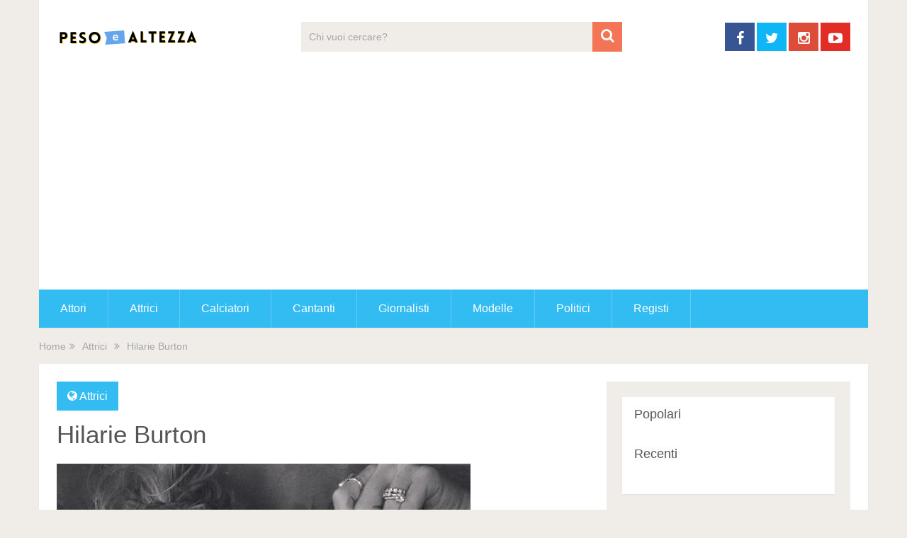

--- FILE ---
content_type: text/html; charset=UTF-8
request_url: https://pesoealtezza.it/hilarie-burton/
body_size: 10692
content:
<!DOCTYPE html>
<html class="no-js" lang="it-IT">
<head itemscope itemtype="http://schema.org/WebSite">
	<meta charset="UTF-8">
	<!-- Always force latest IE rendering engine (even in intranet) & Chrome Frame -->
	<!--[if IE ]>
	<meta http-equiv="X-UA-Compatible" content="IE=edge,chrome=1">
	<![endif]-->
	<link rel="profile" href="http://gmpg.org/xfn/11" />
	
                    <link rel="icon" href="https://pesoealtezza.it/wp-content/uploads/2021/03/cropped-Schermata-2021-03-08-alle-15.18.14-32x32.png" sizes="32x32" />                    
                    <meta name="msapplication-TileImage" content="https://pesoealtezza.it/wp-content/uploads/2021/03/cropped-Schermata-2021-03-08-alle-15.18.14-270x270.png">        
                    <link rel="apple-touch-icon-precomposed" href="https://pesoealtezza.it/wp-content/uploads/2021/03/cropped-Schermata-2021-03-08-alle-15.18.14-180x180.png">        
                    <meta name="viewport" content="width=device-width, initial-scale=1">
            <meta name="apple-mobile-web-app-capable" content="yes">
            <meta name="apple-mobile-web-app-status-bar-style" content="black">
        
                                    <link rel="prefetch" href="https://pesoealtezza.it">
                <link rel="prerender" href="https://pesoealtezza.it">
                    
        <meta itemprop="name" content="Peso e Altezza" />
        <meta itemprop="url" content="https://pesoealtezza.it" />

                                        	<link rel="pingback" href="https://pesoealtezza.it/xmlrpc.php" />
	<meta name='robots' content='max-image-preview:large, index, follow, max-snippet:-1, max-video-preview:-1' />
<script type="text/javascript">document.documentElement.className = document.documentElement.className.replace( /\bno-js\b/,'js' );</script>
	<!-- This site is optimized with the Yoast SEO plugin v15.9.1 - https://yoast.com/wordpress/plugins/seo/ -->
	<title>Hilarie Burton: Peso, Altezza, Età, Data-Luogo di Nascita, Figli</title>
	<meta name="description" content="Hilarie Burton: scopri il peso, l&#039;altezza, il luogo e la data di nascita, biografia, carriera. Notizie su figli, famiglia, fidanzato/a, moglie/marito di Hilarie Burton" />
	<link rel="canonical" href="https://pesoealtezza.it/hilarie-burton/" />
	<meta property="og:locale" content="it_IT" />
	<meta property="og:type" content="article" />
	<meta property="og:title" content="Hilarie Burton: Peso, Altezza, Età, Data-Luogo di Nascita, Figli" />
	<meta property="og:description" content="Hilarie Burton: scopri il peso, l&#039;altezza, il luogo e la data di nascita, biografia, carriera. Notizie su figli, famiglia, fidanzato/a, moglie/marito di Hilarie Burton" />
	<meta property="og:url" content="https://pesoealtezza.it/hilarie-burton/" />
	<meta property="og:site_name" content="Peso e Altezza" />
	<meta property="article:published_time" content="2021-03-06T20:04:02+00:00" />
	<meta property="og:image" content="https://pesoealtezza.it/wp-content/uploads/2021/03/hilarie-burton.jpg" />
	<meta property="og:image:width" content="584" />
	<meta property="og:image:height" content="583" />
	<meta name="twitter:card" content="summary_large_image" />
	<meta name="twitter:label1" content="Scritto da">
	<meta name="twitter:data1" content="Peso e Altezza">
	<script type="application/ld+json" class="yoast-schema-graph">{"@context":"https://schema.org","@graph":[{"@type":"WebSite","@id":"https://pesoealtezza.it/#website","url":"https://pesoealtezza.it/","name":"Peso e Altezza","description":"Le misure dei personaggi famosi","potentialAction":[{"@type":"SearchAction","target":"https://pesoealtezza.it/?s={search_term_string}","query-input":"required name=search_term_string"}],"inLanguage":"it-IT"},{"@type":"ImageObject","@id":"https://pesoealtezza.it/hilarie-burton/#primaryimage","inLanguage":"it-IT","url":"https://pesoealtezza.it/wp-content/uploads/2021/03/hilarie-burton.jpg","width":584,"height":583},{"@type":"WebPage","@id":"https://pesoealtezza.it/hilarie-burton/#webpage","url":"https://pesoealtezza.it/hilarie-burton/","name":"Hilarie Burton: Peso, Altezza, Et\u00e0, Data-Luogo di Nascita, Figli","isPartOf":{"@id":"https://pesoealtezza.it/#website"},"primaryImageOfPage":{"@id":"https://pesoealtezza.it/hilarie-burton/#primaryimage"},"datePublished":"2021-03-06T20:04:02+00:00","dateModified":"2021-03-06T20:04:02+00:00","author":{"@id":"https://pesoealtezza.it/#/schema/person/bfb95ccc18f1cd5fd5d9b87d077314cc"},"description":"Hilarie Burton: scopri il peso, l'altezza, il luogo e la data di nascita, biografia, carriera. Notizie su figli, famiglia, fidanzato/a, moglie/marito di Hilarie Burton","breadcrumb":{"@id":"https://pesoealtezza.it/hilarie-burton/#breadcrumb"},"inLanguage":"it-IT","potentialAction":[{"@type":"ReadAction","target":["https://pesoealtezza.it/hilarie-burton/"]}]},{"@type":"BreadcrumbList","@id":"https://pesoealtezza.it/hilarie-burton/#breadcrumb","itemListElement":[{"@type":"ListItem","position":1,"item":{"@type":"WebPage","@id":"https://pesoealtezza.it/","url":"https://pesoealtezza.it/","name":"PesoeAltezza.it"}},{"@type":"ListItem","position":2,"item":{"@type":"WebPage","@id":"https://pesoealtezza.it/attrici/","url":"https://pesoealtezza.it/attrici/","name":"Attrici"}},{"@type":"ListItem","position":3,"item":{"@type":"WebPage","@id":"https://pesoealtezza.it/hilarie-burton/","url":"https://pesoealtezza.it/hilarie-burton/","name":"Hilarie Burton"}}]},{"@type":"Person","@id":"https://pesoealtezza.it/#/schema/person/bfb95ccc18f1cd5fd5d9b87d077314cc","name":"Peso e Altezza","image":{"@type":"ImageObject","@id":"https://pesoealtezza.it/#personlogo","inLanguage":"it-IT","url":"https://secure.gravatar.com/avatar/76f9ef42eb7c91954692613bc2b1ebaa?s=96&d=mm&r=g","caption":"Peso e Altezza"}}]}</script>
	<!-- / Yoast SEO plugin. -->


<link rel='dns-prefetch' href='//www.googletagmanager.com' />
<link rel="alternate" type="application/rss+xml" title="Peso e Altezza &raquo; Feed" href="https://pesoealtezza.it/feed/" />
<link rel="alternate" type="application/rss+xml" title="Peso e Altezza &raquo; Feed dei commenti" href="https://pesoealtezza.it/comments/feed/" />
<script type="text/javascript">
window._wpemojiSettings = {"baseUrl":"https:\/\/s.w.org\/images\/core\/emoji\/14.0.0\/72x72\/","ext":".png","svgUrl":"https:\/\/s.w.org\/images\/core\/emoji\/14.0.0\/svg\/","svgExt":".svg","source":{"concatemoji":"https:\/\/pesoealtezza.it\/wp-includes\/js\/wp-emoji-release.min.js"}};
/*! This file is auto-generated */
!function(e,a,t){var n,r,o,i=a.createElement("canvas"),p=i.getContext&&i.getContext("2d");function s(e,t){var a=String.fromCharCode,e=(p.clearRect(0,0,i.width,i.height),p.fillText(a.apply(this,e),0,0),i.toDataURL());return p.clearRect(0,0,i.width,i.height),p.fillText(a.apply(this,t),0,0),e===i.toDataURL()}function c(e){var t=a.createElement("script");t.src=e,t.defer=t.type="text/javascript",a.getElementsByTagName("head")[0].appendChild(t)}for(o=Array("flag","emoji"),t.supports={everything:!0,everythingExceptFlag:!0},r=0;r<o.length;r++)t.supports[o[r]]=function(e){if(p&&p.fillText)switch(p.textBaseline="top",p.font="600 32px Arial",e){case"flag":return s([127987,65039,8205,9895,65039],[127987,65039,8203,9895,65039])?!1:!s([55356,56826,55356,56819],[55356,56826,8203,55356,56819])&&!s([55356,57332,56128,56423,56128,56418,56128,56421,56128,56430,56128,56423,56128,56447],[55356,57332,8203,56128,56423,8203,56128,56418,8203,56128,56421,8203,56128,56430,8203,56128,56423,8203,56128,56447]);case"emoji":return!s([129777,127995,8205,129778,127999],[129777,127995,8203,129778,127999])}return!1}(o[r]),t.supports.everything=t.supports.everything&&t.supports[o[r]],"flag"!==o[r]&&(t.supports.everythingExceptFlag=t.supports.everythingExceptFlag&&t.supports[o[r]]);t.supports.everythingExceptFlag=t.supports.everythingExceptFlag&&!t.supports.flag,t.DOMReady=!1,t.readyCallback=function(){t.DOMReady=!0},t.supports.everything||(n=function(){t.readyCallback()},a.addEventListener?(a.addEventListener("DOMContentLoaded",n,!1),e.addEventListener("load",n,!1)):(e.attachEvent("onload",n),a.attachEvent("onreadystatechange",function(){"complete"===a.readyState&&t.readyCallback()})),(e=t.source||{}).concatemoji?c(e.concatemoji):e.wpemoji&&e.twemoji&&(c(e.twemoji),c(e.wpemoji)))}(window,document,window._wpemojiSettings);
</script>
<style type="text/css">
img.wp-smiley,
img.emoji {
	display: inline !important;
	border: none !important;
	box-shadow: none !important;
	height: 1em !important;
	width: 1em !important;
	margin: 0 0.07em !important;
	vertical-align: -0.1em !important;
	background: none !important;
	padding: 0 !important;
}
</style>
	<link rel='stylesheet' id='wp-block-library-css' href='https://pesoealtezza.it/wp-includes/css/dist/block-library/style.min.css' type='text/css' media='all' />
<link rel='stylesheet' id='classic-theme-styles-css' href='https://pesoealtezza.it/wp-includes/css/classic-themes.min.css' type='text/css' media='all' />
<style id='global-styles-inline-css' type='text/css'>
body{--wp--preset--color--black: #000000;--wp--preset--color--cyan-bluish-gray: #abb8c3;--wp--preset--color--white: #ffffff;--wp--preset--color--pale-pink: #f78da7;--wp--preset--color--vivid-red: #cf2e2e;--wp--preset--color--luminous-vivid-orange: #ff6900;--wp--preset--color--luminous-vivid-amber: #fcb900;--wp--preset--color--light-green-cyan: #7bdcb5;--wp--preset--color--vivid-green-cyan: #00d084;--wp--preset--color--pale-cyan-blue: #8ed1fc;--wp--preset--color--vivid-cyan-blue: #0693e3;--wp--preset--color--vivid-purple: #9b51e0;--wp--preset--gradient--vivid-cyan-blue-to-vivid-purple: linear-gradient(135deg,rgba(6,147,227,1) 0%,rgb(155,81,224) 100%);--wp--preset--gradient--light-green-cyan-to-vivid-green-cyan: linear-gradient(135deg,rgb(122,220,180) 0%,rgb(0,208,130) 100%);--wp--preset--gradient--luminous-vivid-amber-to-luminous-vivid-orange: linear-gradient(135deg,rgba(252,185,0,1) 0%,rgba(255,105,0,1) 100%);--wp--preset--gradient--luminous-vivid-orange-to-vivid-red: linear-gradient(135deg,rgba(255,105,0,1) 0%,rgb(207,46,46) 100%);--wp--preset--gradient--very-light-gray-to-cyan-bluish-gray: linear-gradient(135deg,rgb(238,238,238) 0%,rgb(169,184,195) 100%);--wp--preset--gradient--cool-to-warm-spectrum: linear-gradient(135deg,rgb(74,234,220) 0%,rgb(151,120,209) 20%,rgb(207,42,186) 40%,rgb(238,44,130) 60%,rgb(251,105,98) 80%,rgb(254,248,76) 100%);--wp--preset--gradient--blush-light-purple: linear-gradient(135deg,rgb(255,206,236) 0%,rgb(152,150,240) 100%);--wp--preset--gradient--blush-bordeaux: linear-gradient(135deg,rgb(254,205,165) 0%,rgb(254,45,45) 50%,rgb(107,0,62) 100%);--wp--preset--gradient--luminous-dusk: linear-gradient(135deg,rgb(255,203,112) 0%,rgb(199,81,192) 50%,rgb(65,88,208) 100%);--wp--preset--gradient--pale-ocean: linear-gradient(135deg,rgb(255,245,203) 0%,rgb(182,227,212) 50%,rgb(51,167,181) 100%);--wp--preset--gradient--electric-grass: linear-gradient(135deg,rgb(202,248,128) 0%,rgb(113,206,126) 100%);--wp--preset--gradient--midnight: linear-gradient(135deg,rgb(2,3,129) 0%,rgb(40,116,252) 100%);--wp--preset--duotone--dark-grayscale: url('#wp-duotone-dark-grayscale');--wp--preset--duotone--grayscale: url('#wp-duotone-grayscale');--wp--preset--duotone--purple-yellow: url('#wp-duotone-purple-yellow');--wp--preset--duotone--blue-red: url('#wp-duotone-blue-red');--wp--preset--duotone--midnight: url('#wp-duotone-midnight');--wp--preset--duotone--magenta-yellow: url('#wp-duotone-magenta-yellow');--wp--preset--duotone--purple-green: url('#wp-duotone-purple-green');--wp--preset--duotone--blue-orange: url('#wp-duotone-blue-orange');--wp--preset--font-size--small: 13px;--wp--preset--font-size--medium: 20px;--wp--preset--font-size--large: 36px;--wp--preset--font-size--x-large: 42px;--wp--preset--spacing--20: 0.44rem;--wp--preset--spacing--30: 0.67rem;--wp--preset--spacing--40: 1rem;--wp--preset--spacing--50: 1.5rem;--wp--preset--spacing--60: 2.25rem;--wp--preset--spacing--70: 3.38rem;--wp--preset--spacing--80: 5.06rem;}:where(.is-layout-flex){gap: 0.5em;}body .is-layout-flow > .alignleft{float: left;margin-inline-start: 0;margin-inline-end: 2em;}body .is-layout-flow > .alignright{float: right;margin-inline-start: 2em;margin-inline-end: 0;}body .is-layout-flow > .aligncenter{margin-left: auto !important;margin-right: auto !important;}body .is-layout-constrained > .alignleft{float: left;margin-inline-start: 0;margin-inline-end: 2em;}body .is-layout-constrained > .alignright{float: right;margin-inline-start: 2em;margin-inline-end: 0;}body .is-layout-constrained > .aligncenter{margin-left: auto !important;margin-right: auto !important;}body .is-layout-constrained > :where(:not(.alignleft):not(.alignright):not(.alignfull)){max-width: var(--wp--style--global--content-size);margin-left: auto !important;margin-right: auto !important;}body .is-layout-constrained > .alignwide{max-width: var(--wp--style--global--wide-size);}body .is-layout-flex{display: flex;}body .is-layout-flex{flex-wrap: wrap;align-items: center;}body .is-layout-flex > *{margin: 0;}:where(.wp-block-columns.is-layout-flex){gap: 2em;}.has-black-color{color: var(--wp--preset--color--black) !important;}.has-cyan-bluish-gray-color{color: var(--wp--preset--color--cyan-bluish-gray) !important;}.has-white-color{color: var(--wp--preset--color--white) !important;}.has-pale-pink-color{color: var(--wp--preset--color--pale-pink) !important;}.has-vivid-red-color{color: var(--wp--preset--color--vivid-red) !important;}.has-luminous-vivid-orange-color{color: var(--wp--preset--color--luminous-vivid-orange) !important;}.has-luminous-vivid-amber-color{color: var(--wp--preset--color--luminous-vivid-amber) !important;}.has-light-green-cyan-color{color: var(--wp--preset--color--light-green-cyan) !important;}.has-vivid-green-cyan-color{color: var(--wp--preset--color--vivid-green-cyan) !important;}.has-pale-cyan-blue-color{color: var(--wp--preset--color--pale-cyan-blue) !important;}.has-vivid-cyan-blue-color{color: var(--wp--preset--color--vivid-cyan-blue) !important;}.has-vivid-purple-color{color: var(--wp--preset--color--vivid-purple) !important;}.has-black-background-color{background-color: var(--wp--preset--color--black) !important;}.has-cyan-bluish-gray-background-color{background-color: var(--wp--preset--color--cyan-bluish-gray) !important;}.has-white-background-color{background-color: var(--wp--preset--color--white) !important;}.has-pale-pink-background-color{background-color: var(--wp--preset--color--pale-pink) !important;}.has-vivid-red-background-color{background-color: var(--wp--preset--color--vivid-red) !important;}.has-luminous-vivid-orange-background-color{background-color: var(--wp--preset--color--luminous-vivid-orange) !important;}.has-luminous-vivid-amber-background-color{background-color: var(--wp--preset--color--luminous-vivid-amber) !important;}.has-light-green-cyan-background-color{background-color: var(--wp--preset--color--light-green-cyan) !important;}.has-vivid-green-cyan-background-color{background-color: var(--wp--preset--color--vivid-green-cyan) !important;}.has-pale-cyan-blue-background-color{background-color: var(--wp--preset--color--pale-cyan-blue) !important;}.has-vivid-cyan-blue-background-color{background-color: var(--wp--preset--color--vivid-cyan-blue) !important;}.has-vivid-purple-background-color{background-color: var(--wp--preset--color--vivid-purple) !important;}.has-black-border-color{border-color: var(--wp--preset--color--black) !important;}.has-cyan-bluish-gray-border-color{border-color: var(--wp--preset--color--cyan-bluish-gray) !important;}.has-white-border-color{border-color: var(--wp--preset--color--white) !important;}.has-pale-pink-border-color{border-color: var(--wp--preset--color--pale-pink) !important;}.has-vivid-red-border-color{border-color: var(--wp--preset--color--vivid-red) !important;}.has-luminous-vivid-orange-border-color{border-color: var(--wp--preset--color--luminous-vivid-orange) !important;}.has-luminous-vivid-amber-border-color{border-color: var(--wp--preset--color--luminous-vivid-amber) !important;}.has-light-green-cyan-border-color{border-color: var(--wp--preset--color--light-green-cyan) !important;}.has-vivid-green-cyan-border-color{border-color: var(--wp--preset--color--vivid-green-cyan) !important;}.has-pale-cyan-blue-border-color{border-color: var(--wp--preset--color--pale-cyan-blue) !important;}.has-vivid-cyan-blue-border-color{border-color: var(--wp--preset--color--vivid-cyan-blue) !important;}.has-vivid-purple-border-color{border-color: var(--wp--preset--color--vivid-purple) !important;}.has-vivid-cyan-blue-to-vivid-purple-gradient-background{background: var(--wp--preset--gradient--vivid-cyan-blue-to-vivid-purple) !important;}.has-light-green-cyan-to-vivid-green-cyan-gradient-background{background: var(--wp--preset--gradient--light-green-cyan-to-vivid-green-cyan) !important;}.has-luminous-vivid-amber-to-luminous-vivid-orange-gradient-background{background: var(--wp--preset--gradient--luminous-vivid-amber-to-luminous-vivid-orange) !important;}.has-luminous-vivid-orange-to-vivid-red-gradient-background{background: var(--wp--preset--gradient--luminous-vivid-orange-to-vivid-red) !important;}.has-very-light-gray-to-cyan-bluish-gray-gradient-background{background: var(--wp--preset--gradient--very-light-gray-to-cyan-bluish-gray) !important;}.has-cool-to-warm-spectrum-gradient-background{background: var(--wp--preset--gradient--cool-to-warm-spectrum) !important;}.has-blush-light-purple-gradient-background{background: var(--wp--preset--gradient--blush-light-purple) !important;}.has-blush-bordeaux-gradient-background{background: var(--wp--preset--gradient--blush-bordeaux) !important;}.has-luminous-dusk-gradient-background{background: var(--wp--preset--gradient--luminous-dusk) !important;}.has-pale-ocean-gradient-background{background: var(--wp--preset--gradient--pale-ocean) !important;}.has-electric-grass-gradient-background{background: var(--wp--preset--gradient--electric-grass) !important;}.has-midnight-gradient-background{background: var(--wp--preset--gradient--midnight) !important;}.has-small-font-size{font-size: var(--wp--preset--font-size--small) !important;}.has-medium-font-size{font-size: var(--wp--preset--font-size--medium) !important;}.has-large-font-size{font-size: var(--wp--preset--font-size--large) !important;}.has-x-large-font-size{font-size: var(--wp--preset--font-size--x-large) !important;}
.wp-block-navigation a:where(:not(.wp-element-button)){color: inherit;}
:where(.wp-block-columns.is-layout-flex){gap: 2em;}
.wp-block-pullquote{font-size: 1.5em;line-height: 1.6;}
</style>
<link rel='stylesheet' id='chld_thm_cfg_parent-css' href='https://pesoealtezza.it/wp-content/themes/mts_sociallyviral/style.css' type='text/css' media='all' />
<link rel='stylesheet' id='sociallyviral-stylesheet-css' href='https://pesoealtezza.it/wp-content/themes/pesoealtezza/style.css' type='text/css' media='all' />
<style id='sociallyviral-stylesheet-inline-css' type='text/css'>

        body, .sidebar.c-4-12, #header #s {background-color:#f0ede9;background-image:url(https://pesoealtezza.it/wp-content/themes/mts_sociallyviral/images/nobg.png);}

        #primary-navigation, .navigation ul ul, .pagination a, .pagination .dots, .latestPost-review-wrapper, .single_post .thecategory, .single-prev-next a:hover, .tagcloud a:hover, #commentform input#submit:hover, .contactform #submit:hover, .post-label, .latestPost .review-type-circle.review-total-only, .latestPost .review-type-circle.wp-review-show-total, .bypostauthor .fn:after, #primary-navigation .navigation.mobile-menu-wrapper, #wpmm-megamenu .review-total-only, .owl-controls .owl-dot.active span, .owl-controls .owl-dot:hover span, .owl-prev, .owl-next, .woocommerce a.button, .woocommerce-page a.button, .woocommerce button.button, .woocommerce-page button.button, .woocommerce input.button, .woocommerce-page input.button, .woocommerce #respond input#submit, .woocommerce-page #respond input#submit, .woocommerce #content input.button, .woocommerce-page #content input.button, .woocommerce nav.woocommerce-pagination ul li a, .woocommerce-page nav.woocommerce-pagination ul li a, .woocommerce #content nav.woocommerce-pagination ul li a, .woocommerce-page #content nav.woocommerce-pagination ul li a, .woocommerce .bypostauthor:after, #searchsubmit, .woocommerce nav.woocommerce-pagination ul li span.current, .woocommerce-page nav.woocommerce-pagination ul li span.current, .woocommerce #content nav.woocommerce-pagination ul li span.current, .woocommerce-page #content nav.woocommerce-pagination ul li span.current, .woocommerce nav.woocommerce-pagination ul li a:hover, .woocommerce-page nav.woocommerce-pagination ul li a:hover, .woocommerce #content nav.woocommerce-pagination ul li a:hover, .woocommerce-page #content nav.woocommerce-pagination ul li a:hover, .woocommerce nav.woocommerce-pagination ul li a:focus, .woocommerce-page nav.woocommerce-pagination ul li a:focus, .woocommerce #content nav.woocommerce-pagination ul li a:focus, .woocommerce-page #content nav.woocommerce-pagination ul li a:focus, .woocommerce a.button, .woocommerce-page a.button, .woocommerce button.button, .woocommerce-page button.button, .woocommerce input.button, .woocommerce-page input.button, .woocommerce #respond input#submit, .woocommerce-page #respond input#submit, .woocommerce #content input.button, .woocommerce-page #content input.button { background-color: #33bcf2; color: #fff; }

        #searchform .fa-search, .currenttext, .pagination a:hover, .single .pagination a:hover .currenttext, .page-numbers.current, .pagination .nav-previous a:hover, .pagination .nav-next a:hover, .single-prev-next a, .tagcloud a, #commentform input#submit, .contact-form #mtscontact_submit, .woocommerce-product-search input[type='submit'] { background-color: #f47555; }

        .thecontent a, .post .tags a, #commentform a, .author-posts a:hover, .fn a, a { color: #33bcf2; }

        .latestPost .title:hover, .latestPost .title a:hover, .post-info a:hover, .single_post .post-info a:hover, .copyrights a:hover, .thecontent a:hover, .breadcrumb a:hover, .sidebar.c-4-12 a:hover, .post .tags a:hover, #commentform a:hover, .author-posts a, .reply a:hover, .ajax-search-results li a:hover, .ajax-search-meta .results-link { color: #f47555; }

        .wpmm-megamenu-showing.wpmm-light-scheme { background-color:#33bcf2!important; }

        input#author:hover, input#email:hover, input#url:hover, #comment:hover, .contact-form input:hover, .contact-form textarea:hover, .woocommerce-product-search input[type='submit'] { border-color: #f47555; }

        
        
        
        .bypostauthor { background: #FAFAFA; padding: 3%!important; box-sizing: border-box; }
        .bypostauthor .fn:after { content: "Author"; position: relative; padding: 3px 10px; color: #FFF; font-size: 12px; margin-left: 5px; font-weight: normal; }
        
        
            
</style>
<link rel='stylesheet' id='fontawesome-css' href='https://pesoealtezza.it/wp-content/themes/mts_sociallyviral/css/font-awesome.min.css' type='text/css' media='all' />
<link rel='stylesheet' id='responsive-css' href='https://pesoealtezza.it/wp-content/themes/mts_sociallyviral/css/responsive.css' type='text/css' media='all' />
<script type='text/javascript' src='https://pesoealtezza.it/wp-includes/js/jquery/jquery.min.js' id='jquery-core-js'></script>
<script type='text/javascript' src='https://pesoealtezza.it/wp-includes/js/jquery/jquery-migrate.min.js' id='jquery-migrate-js'></script>
<script type='text/javascript' id='customscript-js-extra'>
/* <![CDATA[ */
var mts_customscript = {"responsive":"1","nav_menu":"primary"};
/* ]]> */
</script>
<script type='text/javascript' async="async" src='https://pesoealtezza.it/wp-content/themes/mts_sociallyviral/js/customscript.js' id='customscript-js'></script>
<script type='text/javascript' src='https://www.googletagmanager.com/gtag/js?id=UA-191575244-1' id='google_gtagjs-js' async></script>
<script type='text/javascript' id='google_gtagjs-js-after'>
window.dataLayer = window.dataLayer || [];function gtag(){dataLayer.push(arguments);}
gtag("js", new Date());
gtag("set", "developer_id.dZTNiMT", true);
gtag("config", "UA-191575244-1", {"anonymize_ip":true});
</script>

<link rel='shortlink' href='https://pesoealtezza.it/?p=7554' />
<link rel="alternate" type="application/json+oembed" href="https://pesoealtezza.it/wp-json/oembed/1.0/embed?url=https%3A%2F%2Fpesoealtezza.it%2Fhilarie-burton%2F" />
<link rel="alternate" type="text/xml+oembed" href="https://pesoealtezza.it/wp-json/oembed/1.0/embed?url=https%3A%2F%2Fpesoealtezza.it%2Fhilarie-burton%2F&#038;format=xml" />
<meta name="generator" content="Site Kit by Google 1.27.0" />
<style type="text/css">
</style>
<meta name="google-site-verification" content="ujteoARbhU0XyCOC8LQXmiOl5l5RbRO-0PJz9q6dbCE" /><script type="application/ld+json">
{
    "@context": "http://schema.org",
    "@type": "BlogPosting",
    "mainEntityOfPage": {
        "@type": "WebPage",
        "@id": "https://pesoealtezza.it/hilarie-burton/"
    },
    "headline": "Hilarie Burton",
    "image": {
        "@type": "ImageObject",
        "url": "https://pesoealtezza.it/wp-content/uploads/2021/03/hilarie-burton.jpg",
        "width": 584,
        "height": 583
    },
    "datePublished": "2021-03-06T21:04:02+0100",
    "dateModified": "2021-03-06T21:04:02+0100",
    "author": {
        "@type": "Person",
        "name": "Peso e Altezza"
    },
    "publisher": {
        "@type": "Organization",
        "name": "Peso e Altezza",
        "logo": {
            "@type": "ImageObject",
            "url": "https://pesoealtezza.it/wp-content/uploads/2021/03/peso-altezza.png",
            "width": 200,
            "height": 50
        }
    },
    "description": ""
}
</script>
<script async src="//pagead2.googlesyndication.com/pagead/js/adsbygoogle.js"></script><script>(adsbygoogle = window.adsbygoogle || []).push({"google_ad_client":"ca-pub-8398052979601141","enable_page_level_ads":true,"tag_partner":"site_kit"});</script><link rel="icon" href="https://pesoealtezza.it/wp-content/uploads/2021/03/cropped-Schermata-2021-03-08-alle-15.18.14-32x32.png" sizes="32x32" />
<link rel="icon" href="https://pesoealtezza.it/wp-content/uploads/2021/03/cropped-Schermata-2021-03-08-alle-15.18.14-192x192.png" sizes="192x192" />
<link rel="apple-touch-icon" href="https://pesoealtezza.it/wp-content/uploads/2021/03/cropped-Schermata-2021-03-08-alle-15.18.14-180x180.png" />
<meta name="msapplication-TileImage" content="https://pesoealtezza.it/wp-content/uploads/2021/03/cropped-Schermata-2021-03-08-alle-15.18.14-270x270.png" />
</head>
<body id="blog" class="post-template-default single single-post postid-7554 single-format-standard main" itemscope itemtype="http://schema.org/WebPage">    
	<div class="main-container">
		<header id="site-header" role="banner" itemscope itemtype="http://schema.org/WPHeader">
			<div class="container">
				<div id="header">
					<div class="logo-wrap">
																												  <h2 id="logo" class="image-logo" itemprop="headline">
										<a href="https://pesoealtezza.it"><img src="https://pesoealtezza.it/wp-content/uploads/2021/03/peso-altezza.png" alt="Peso e Altezza" width="200" height="50"></a>
									</h2><!-- END #logo -->
																		</div>

											<div class="header-search"><form method="get" id="searchform" class="search-form" action="https://pesoealtezza.it" _lpchecked="1">
	<fieldset>
		<input type="text" name="s" id="s" value="" placeholder="Chi vuoi cercare?"  />
		<button id="search-image" class="sbutton" type="submit" value="">
	    		<i class="fa fa-search"></i>
	    	</button>
	</fieldset>
</form>
</div>
					
											<div class="header-social">
					        					            					                <a href="#" class="header-facebook" style="background: #375593" target="_blank"><span class="fa fa-facebook"></span></a>
					            					        					            					                <a href="#" class="header-twitter" style="background: #0eb6f6" target="_blank"><span class="fa fa-twitter"></span></a>
					            					        					            					                <a href="#" class="header-instagram" style="background: #dd4b39" target="_blank"><span class="fa fa-instagram"></span></a>
					            					        					            					                <a href="#" class="header-youtube-play" style="background: #e32c26" target="_blank"><span class="fa fa-youtube-play"></span></a>
					            					        					    </div>
					
					

			        											<div id="catcher" class="clear" ></div>
						<div id="primary-navigation" class="sticky-navigation" role="navigation" itemscope itemtype="http://schema.org/SiteNavigationElement">
											<a href="#" id="pull" class="toggle-mobile-menu">Menu</a>
													<nav class="navigation clearfix">
																	<ul id="menu-menu" class="menu clearfix"><li id="menu-item-9257" class="menu-item menu-item-type-taxonomy menu-item-object-category menu-item-9257"><a href="https://pesoealtezza.it/attori/">Attori</a></li>
<li id="menu-item-9258" class="menu-item menu-item-type-taxonomy menu-item-object-category current-post-ancestor current-menu-parent current-post-parent menu-item-9258"><a href="https://pesoealtezza.it/attrici/">Attrici</a></li>
<li id="menu-item-9262" class="menu-item menu-item-type-taxonomy menu-item-object-category menu-item-9262"><a href="https://pesoealtezza.it/calciatori/">Calciatori</a></li>
<li id="menu-item-9259" class="menu-item menu-item-type-taxonomy menu-item-object-category menu-item-9259"><a href="https://pesoealtezza.it/cantanti/">Cantanti</a></li>
<li id="menu-item-9261" class="menu-item menu-item-type-taxonomy menu-item-object-category menu-item-9261"><a href="https://pesoealtezza.it/giornalisti/">Giornalisti</a></li>
<li id="menu-item-9260" class="menu-item menu-item-type-taxonomy menu-item-object-category menu-item-9260"><a href="https://pesoealtezza.it/modelle/">Modelle</a></li>
<li id="menu-item-9272" class="menu-item menu-item-type-taxonomy menu-item-object-category menu-item-9272"><a href="https://pesoealtezza.it/politici/">Politici</a></li>
<li id="menu-item-9271" class="menu-item menu-item-type-taxonomy menu-item-object-category menu-item-9271"><a href="https://pesoealtezza.it/registi/">Registi</a></li>
</ul>															</nav>
							<nav class="navigation mobile-only clearfix mobile-menu-wrapper">
								<ul id="menu-menu-1" class="menu clearfix"><li class="menu-item menu-item-type-taxonomy menu-item-object-category menu-item-9257"><a href="https://pesoealtezza.it/attori/">Attori</a></li>
<li class="menu-item menu-item-type-taxonomy menu-item-object-category current-post-ancestor current-menu-parent current-post-parent menu-item-9258"><a href="https://pesoealtezza.it/attrici/">Attrici</a></li>
<li class="menu-item menu-item-type-taxonomy menu-item-object-category menu-item-9262"><a href="https://pesoealtezza.it/calciatori/">Calciatori</a></li>
<li class="menu-item menu-item-type-taxonomy menu-item-object-category menu-item-9259"><a href="https://pesoealtezza.it/cantanti/">Cantanti</a></li>
<li class="menu-item menu-item-type-taxonomy menu-item-object-category menu-item-9261"><a href="https://pesoealtezza.it/giornalisti/">Giornalisti</a></li>
<li class="menu-item menu-item-type-taxonomy menu-item-object-category menu-item-9260"><a href="https://pesoealtezza.it/modelle/">Modelle</a></li>
<li class="menu-item menu-item-type-taxonomy menu-item-object-category menu-item-9272"><a href="https://pesoealtezza.it/politici/">Politici</a></li>
<li class="menu-item menu-item-type-taxonomy menu-item-object-category menu-item-9271"><a href="https://pesoealtezza.it/registi/">Registi</a></li>
</ul>							</nav>
											</div>
					 

				</div><!--#header-->
			</div><!--.container-->
		</header>
			<div class="breadcrumb" xmlns:v="http://rdf.data-vocabulary.org/#"><div typeof="v:Breadcrumb" class="root"><a rel="v:url" property="v:title" href="https://pesoealtezza.it">Home</a></div><div><i class="fa fa-angle-double-right"></i></div><div typeof="v:Breadcrumb"><a href="https://pesoealtezza.it/attrici/" rel="v:url" property="v:title">Attrici</a></div><div><i class="fa fa-angle-double-right"></i></div><div><span>Hilarie Burton</span></div></div>
<div id="page" class="single">
	
		
	<article class="article">
		<div id="content_box" >
							<div id="post-7554" class="g post post-7554 type-post status-publish format-standard has-post-thumbnail hentry category-attrici has_thumb">
													<div class="single_post">
									<header>
													                                <div class="thecategory"><i class="fa fa-globe"></i> <a href="https://pesoealtezza.it/attrici/" title="View all posts in Attrici">Attrici</a></div>
			                            										<h1 class="title single-title entry-title">Hilarie Burton</h1>
																			</header><!--.headline_area-->
									<div class="post-single-content box mark-links entry-content">
																				<!--div class="single-prev-next">
											<a href="https://pesoealtezza.it/hannah-new/" rel="prev"><i class="fa fa-long-arrow-left"></i> Prev Article</a>											<a href="https://pesoealtezza.it/giulio-golia/" rel="next">Next Article <i class="fa fa-long-arrow-right"></i></a>										</div-->
                                        <div class="single-image">
                                            <img width="584" height="583" src="" class="attachment-full size-full wp-post-image" alt="" decoding="async" srcset="https://pesoealtezza.it/wp-content/uploads/2021/03/hilarie-burton.jpg 584w, https://pesoealtezza.it/wp-content/uploads/2021/03/hilarie-burton-300x300.jpg 300w, https://pesoealtezza.it/wp-content/uploads/2021/03/hilarie-burton-150x150.jpg 150w, https://pesoealtezza.it/wp-content/uploads/2021/03/hilarie-burton-65x65.jpg 65w" sizes="(max-width: 584px) 100vw, 584px" data-layzr="https://pesoealtezza.it/wp-content/uploads/2021/03/hilarie-burton.jpg" />										</div>
                                        <div class="thecontent clearfix">
																						<!DOCTYPE html PUBLIC "-//W3C//DTD HTML 4.0 Transitional//EN" "http://www.w3.org/TR/REC-html40/loose.dtd">
<html><head><script type="text/javascript">
jQuery(document).ready(function($) {
	$.post('https://pesoealtezza.it/wp-admin/admin-ajax.php', {action: 'wpt_view_count', id: '7554'});
});
</script></head></html>

<script type="text/javascript">
jQuery(document).ready(function($) {
    $.post('https://pesoealtezza.it/wp-admin/admin-ajax.php', {action: 'mts_view_count', id: '7554'});
});
</script>                                            <div class="dettagli" style="padding-bottom: 15px">                                                                        <div><span class="tagged_as"> <span class="color">Nome: </span>Hilarie</span></div>
                                                                                                                                                <div><span class="tagged_as"> <span class="color">Cognome: </span>Burton</span></div>
                                                                                                                                                <div><span class="tagged_as"> <span class="color">Nome d'arte: </span>Hilarie Burton</span></div>
                                                                                                                                                <div><span class="tagged_as"> <span class="color">Altezza: </span>171 cm</span></div>
                                                                                                                                                <div><span class="tagged_as"> <span class="color">Peso: </span>53 kg</span></div>
                                                                                <div>
            <span class="tagged_as"> <span class="color">Data di Nascita</span>: 1 luglio 1982</span>        </div>
    <div><span class="tagged_as"> <span class="color">Età</span>: 43</span></div>
                                                                        <div><span class="tagged_as"> <span class="color">Luogo di Nascita: </span>Sterling</span></div>
                                                                                                                                                <div><span class="tagged_as"> <span class="color">Segno Zodiacale: </span>Cancro</span></div>
                                                                                                                                                <div><span class="tagged_as"> <span class="color">Titolo di Studio: </span>Diploma</span></div>
                                                                        <div style="margin-top: 30px; padding-top:15px; padding-bottom:20px; border-top: 1px solid #eeeeee;"><span class="tagged_as" style="padding-right: 12px"><a target="_blank" href="https://www.instagram.com/hilarieburton/?hl=it"><i title="Instagram" class="fa fa-instagram fa-3x"></i></a></span><span class="tagged_as" style="padding-right: 12px"><a target="_blank" href="https://it-it.facebook.com/HilBurton/"><i title="Facebook" class="fa fa-facebook fa-3x"></i></a></span><span class="tagged_as" style="padding-right: 12px"><a target="_blank" href="https://twitter.com/hilarieburton"><i title="Twitter" class="fa fa-twitter fa-3x"></i></a></span></div>                                            
										</div>
																				 
										    		<!-- Start Share Buttons -->
    		<div class="shareit header-social single-social bottom">
                <ul class="rrssb-buttons clearfix">
                                    <!-- Facebook -->
                <li class="facebook">
                    <a target="_blank" href="https://www.facebook.com/sharer/sharer.php?u=https://pesoealtezza.it/hilarie-burton/" class="popup">
                        <span class="icon"><i class="fa fa-facebook"></i></span>
                        <span class="text">Facebook</span>
                    </a>
                </li>
                            <!-- Twitter -->
                <li class="twitter">
                    <a target="_blank" href="http://twitter.com/home?status=Hilarie+Burton https%3A%2F%2Fpesoealtezza.it%2Fhilarie-burton%2F" class="popup">
                        <span class="icon"><i class="fa fa-twitter"></i></span>
                    </a>
                </li>
                            <!-- Pinterest -->
                <li class="pinterest">
                    <a target="_blank" href="http://pinterest.com/pin/create/button/?url=https://pesoealtezza.it/hilarie-burton/&amp;media=https://pesoealtezza.it/wp-content/uploads/2021/03/hilarie-burton.jpg&amp;description=Hilarie Burton">
                        <span class="icon"><i class="fa fa-pinterest"></i></span>
                    </a>
                </li>
                            <!-- eMail -->
                <li class="email">
                    <a href="mailto:?subject=Hilarie Burton&amp;body=https://pesoealtezza.it/hilarie-burton/">
                        <span class="icon"><i class="fa fa-envelope-o"></i></span>
                    </a>
                </li>
                            </ul>
    		</div>
    		<!-- end Share Buttons -->
    											<div class="single-prev-next">
											<a href="https://pesoealtezza.it/hannah-new/" rel="prev"><i class="fa fa-long-arrow-left"></i> Precedente</a>											<a href="https://pesoealtezza.it/giulio-golia/" rel="next">Successivo <i class="fa fa-long-arrow-right"></i></a>										</div>
									</div><!--.post-single-content-->
								</div><!--.single_post-->
									
    		<!-- Start Related Posts -->
    		<div class="related-posts"><h4>Personaggi Correlati</h4><div class="clear">    			<article class="latestPost excerpt  ">
					<a href="https://pesoealtezza.it/eva-henger/" title="Eva Henger" id="featured-thumbnail">
					    <div class="featured-thumbnail"><img width="370" height="297" src="" class="attachment-sociallyviral-featured size-sociallyviral-featured wp-post-image" alt="" decoding="async" loading="lazy" title="" data-layzr="https://pesoealtezza.it/wp-content/uploads/2021/03/eva-henger-370x297.jpg" /></div>                        					</a>
                    <header>
                        <h2 class="title front-view-title"><a href="https://pesoealtezza.it/eva-henger/" title="Eva Henger">Eva Henger</a></h2>
                                            </header>

                </article><!--.post.excerpt-->
    			    			<article class="latestPost excerpt  ">
					<a href="https://pesoealtezza.it/elisa-sednaoui/" title="Elisa Sednaoui" id="featured-thumbnail">
					    <div class="featured-thumbnail"><img src="" class="attachment-sociallyviral-featured wp-post-image" alt="Elisa Sednaoui" data-layzr="https://pesoealtezza.it/wp-content/themes/mts_sociallyviral/images/nothumb-sociallyviral-featured.png"></div>                        					</a>
                    <header>
                        <h2 class="title front-view-title"><a href="https://pesoealtezza.it/elisa-sednaoui/" title="Elisa Sednaoui">Elisa Sednaoui</a></h2>
                                            </header>

                </article><!--.post.excerpt-->
    			    			<article class="latestPost excerpt  last">
					<a href="https://pesoealtezza.it/molly-ringwald/" title="Molly Ringwald" id="featured-thumbnail">
					    <div class="featured-thumbnail"><img width="370" height="297" src="" class="attachment-sociallyviral-featured size-sociallyviral-featured wp-post-image" alt="" decoding="async" loading="lazy" title="" data-layzr="https://pesoealtezza.it/wp-content/uploads/2021/03/Molly-Ringwald-370x297.jpg" /></div>                        					</a>
                    <header>
                        <h2 class="title front-view-title"><a href="https://pesoealtezza.it/molly-ringwald/" title="Molly Ringwald">Molly Ringwald</a></h2>
                                            </header>

                </article><!--.post.excerpt-->
    			    			<article class="latestPost excerpt  ">
					<a href="https://pesoealtezza.it/ozge-gurel/" title="Ozge Gurel" id="featured-thumbnail">
					    <div class="featured-thumbnail"><img width="370" height="297" src="" class="attachment-sociallyviral-featured size-sociallyviral-featured wp-post-image" alt="" decoding="async" loading="lazy" title="" data-layzr="https://pesoealtezza.it/wp-content/uploads/2021/03/ozge-gurel-370x297.jpg" /></div>                        					</a>
                    <header>
                        <h2 class="title front-view-title"><a href="https://pesoealtezza.it/ozge-gurel/" title="Ozge Gurel">Ozge Gurel</a></h2>
                                            </header>

                </article><!--.post.excerpt-->
    			    			<article class="latestPost excerpt  ">
					<a href="https://pesoealtezza.it/astra-lanz/" title="Astra Lanz" id="featured-thumbnail">
					    <div class="featured-thumbnail"><img width="370" height="297" src="" class="attachment-sociallyviral-featured size-sociallyviral-featured wp-post-image" alt="" decoding="async" loading="lazy" title="" data-layzr="https://pesoealtezza.it/wp-content/uploads/2021/03/astra-lanz-370x297.jpg" /></div>                        					</a>
                    <header>
                        <h2 class="title front-view-title"><a href="https://pesoealtezza.it/astra-lanz/" title="Astra Lanz">Astra Lanz</a></h2>
                                            </header>

                </article><!--.post.excerpt-->
    			    			<article class="latestPost excerpt  last">
					<a href="https://pesoealtezza.it/la-zero/" title="La Zero" id="featured-thumbnail">
					    <div class="featured-thumbnail"><img width="370" height="297" src="" class="attachment-sociallyviral-featured size-sociallyviral-featured wp-post-image" alt="" decoding="async" loading="lazy" title="" data-layzr="https://pesoealtezza.it/wp-content/uploads/2021/03/la-zero-370x297.jpg" /></div>                        					</a>
                    <header>
                        <h2 class="title front-view-title"><a href="https://pesoealtezza.it/la-zero/" title="La Zero">La Zero</a></h2>
                                            </header>

                </article><!--.post.excerpt-->
    			</div></div>    		<!-- .related-posts -->
    					</div><!--.g post-->
				<!-- You can start editing here. -->
<!-- If comments are closed. -->
<p class="nocomments"></p>

					</div>
	</article>
	<aside id="sidebar" class="sidebar c-4-12" role="complementary" itemscope itemtype="http://schema.org/WPSideBar">
				<div id="wpt_widget-3" class="widget widget_wpt">			<div class="wpt_widget_content" id="wpt_widget-3_content" data-widget-number="3">
				<ul class="wpt-tabs has-2-tabs">
																		<li class="tab_title"><a href="#" id="popular-tab">Popolari</a></li>
																								<li class="tab_title"><a href="#" id="recent-tab">Recenti</a></li>
																																					</ul> <!--end .tabs-->
				<div class="clear"></div>
				<div class="inside">
											<div id="popular-tab-content" class="tab-content">
						</div> <!--end #popular-tab-content-->
																<div id="recent-tab-content" class="tab-content">
						</div> <!--end #recent-tab-content-->
																				<div class="clear"></div>
				</div> <!--end .inside -->
				<div class="clear"></div>
			</div><!--end #tabber -->
						<script type="text/javascript">
				jQuery(function($) {
					$('#wpt_widget-3_content').data('args', {"allow_pagination":"1","post_num":"5","title_length":"15","comment_num":"5","show_thumb":"1","thumb_size":"small","show_date":"1","show_excerpt":"","excerpt_length":"15","show_comment_num":"","show_avatar":"1"});
				});
			</script>
			</div>			<div id="categories-2" class="widget widget_categories"><h3 class="widget-title">Cerca per Categoria</h3><form action="https://pesoealtezza.it" method="get"><label class="screen-reader-text" for="cat">Cerca per Categoria</label><select  name='cat' id='cat' class='postform'>
	<option value='-1'>Seleziona una categoria</option>
	<option class="level-0" value="38">Allenatori</option>
	<option class="level-0" value="105">Annunciatrici Tv</option>
	<option class="level-0" value="2">Attori</option>
	<option class="level-0" value="4">Attrici</option>
	<option class="level-0" value="11">Ballerine</option>
	<option class="level-0" value="47">Ballerini</option>
	<option class="level-0" value="232">Barman</option>
	<option class="level-0" value="46">Blogger</option>
	<option class="level-0" value="60">Cabarettisti</option>
	<option class="level-0" value="5">Calciatori</option>
	<option class="level-0" value="3">Cantanti</option>
	<option class="level-0" value="61">Cestisti</option>
	<option class="level-0" value="90">Chef</option>
	<option class="level-0" value="212">Chirurgi Estetici</option>
	<option class="level-0" value="71">Circensi</option>
	<option class="level-0" value="14">Comici</option>
	<option class="level-0" value="87">Compositori</option>
	<option class="level-0" value="199">Compositrici</option>
	<option class="level-0" value="15">Conduttori Radiofonici</option>
	<option class="level-0" value="16">Conduttori Televisivi</option>
	<option class="level-0" value="78">Conduttrici Radiofoniche</option>
	<option class="level-0" value="12">Conduttrici Televisive</option>
	<option class="level-0" value="83">Coreografi</option>
	<option class="level-0" value="216">Costumisti</option>
	<option class="level-0" value="110">Criminologhe</option>
	<option class="level-0" value="197">Cuoche</option>
	<option class="level-0" value="147">Cuochi</option>
	<option class="level-0" value="64">Deejay</option>
	<option class="level-0" value="77">Designer</option>
	<option class="level-0" value="211">Direttori Artistici</option>
	<option class="level-0" value="194">Direttori di Orchestra</option>
	<option class="level-0" value="209">Dirigenti Sportivi</option>
	<option class="level-0" value="43">Doppiatori</option>
	<option class="level-0" value="94">Doppiatrici</option>
	<option class="level-0" value="93">Editori</option>
	<option class="level-0" value="39">Ex Calciatori</option>
	<option class="level-0" value="138">Ex First Lady</option>
	<option class="level-0" value="219">Ex giocatori di basket</option>
	<option class="level-0" value="231">Ex Modelle</option>
	<option class="level-0" value="188">Ex Tronisti</option>
	<option class="level-0" value="27">Fashion Blogger</option>
	<option class="level-0" value="68">Filosofi</option>
	<option class="level-0" value="98">Fitness Influencer</option>
	<option class="level-0" value="88">Food Blogger</option>
	<option class="level-0" value="128">Fotografe</option>
	<option class="level-0" value="48">Fotografi</option>
	<option class="level-0" value="54">Fotomodelle</option>
	<option class="level-0" value="203">Gamer</option>
	<option class="level-0" value="55">Ginnasti</option>
	<option class="level-0" value="76">Giocatori di Golf</option>
	<option class="level-0" value="190">Giocatori di Poker</option>
	<option class="level-0" value="21">Giornalisti</option>
	<option class="level-0" value="22">Giornalisti Televisivi</option>
	<option class="level-0" value="99">Giudici</option>
	<option class="level-0" value="184">Hair Stylist</option>
	<option class="level-0" value="115">Illusionisti</option>
	<option class="level-0" value="70">Imitatori</option>
	<option class="level-0" value="44">Imitatrici</option>
	<option class="level-0" value="84">Imprenditori</option>
	<option class="level-0" value="82">imprenditrici</option>
	<option class="level-0" value="18">Influencer</option>
	<option class="level-0" value="52">Insegnanti</option>
	<option class="level-0" value="166">Istruttore Fitness</option>
	<option class="level-0" value="172">Istruttori di Sci</option>
	<option class="level-0" value="126">Judoka</option>
	<option class="level-0" value="80">Lavoratori Agricoli</option>
	<option class="level-0" value="182">Lifestyle blogger</option>
	<option class="level-0" value="215">Maestri di Sci</option>
	<option class="level-0" value="218">Maghi</option>
	<option class="level-0" value="123">Magistrati</option>
	<option class="level-0" value="179">Make-up Artist</option>
	<option class="level-0" value="175">Manager</option>
	<option class="level-0" value="74">Mangiafuochi</option>
	<option class="level-0" value="120">Matematici</option>
	<option class="level-0" value="24">Medici</option>
	<option class="level-0" value="118">Militari</option>
	<option class="level-0" value="208">Miss</option>
	<option class="level-0" value="19">Modelle</option>
	<option class="level-0" value="30">Modelli</option>
	<option class="level-0" value="59">Motociclisti</option>
	<option class="level-0" value="28">Musicisti</option>
	<option class="level-0" value="65">Nail Artist</option>
	<option class="level-0" value="142">Nuotatori</option>
	<option class="level-0" value="205">Nuotatrici</option>
	<option class="level-0" value="113">Operai</option>
	<option class="level-0" value="75">Opinionisti</option>
	<option class="level-0" value="32">Pallavolisti</option>
	<option class="level-0" value="167">Parrucchieri</option>
	<option class="level-0" value="6">Personaggi Televisivi</option>
	<option class="level-0" value="31">Personal trainer</option>
	<option class="level-0" value="193">Piloti</option>
	<option class="level-0" value="122">Piloti Automobilistici</option>
	<option class="level-0" value="149">Piloti Motociclistici</option>
	<option class="level-0" value="49">Pittori</option>
	<option class="level-0" value="207">Pittrici</option>
	<option class="level-0" value="153">Poetesse</option>
	<option class="level-0" value="20">Politici</option>
	<option class="level-0" value="134">PR</option>
	<option class="level-0" value="91">Procuratori Sportivi</option>
	<option class="level-0" value="36">Produttori</option>
	<option class="level-0" value="29">Produttori Cinematografici</option>
	<option class="level-0" value="73">Produttori Discografici</option>
	<option class="level-0" value="121">Produttori Televisivi</option>
	<option class="level-0" value="58">Produttrici</option>
	<option class="level-0" value="112">Produttrici Cinematografiche</option>
	<option class="level-0" value="150">Produttrici Discografiche</option>
	<option class="level-0" value="101">Produttrici Televisive</option>
	<option class="level-0" value="104">Psicoterapeuti</option>
	<option class="level-0" value="137">Pugili</option>
	<option class="level-0" value="9">Rapper</option>
	<option class="level-0" value="33">Registi</option>
	<option class="level-0" value="145">Rugbisti</option>
	<option class="level-0" value="34">Sceneggiatori</option>
	<option class="level-0" value="127">Sceneggiatrici</option>
	<option class="level-0" value="192">Schermidori</option>
	<option class="level-0" value="171">Schermitrici</option>
	<option class="level-0" value="152">Sciatori</option>
	<option class="level-0" value="8">Scrittori</option>
	<option class="level-0" value="57">Scrittrici</option>
	<option class="level-0" value="140">Scultori</option>
	<option class="level-0" value="13">Showgirl</option>
	<option class="level-0" value="17">Showman</option>
	<option class="level-0" value="63">Speaker radio</option>
	<option class="level-0" value="177">Sportivi</option>
	<option class="level-0" value="233">Star</option>
	<option class="level-0" value="50">Stilisti</option>
	<option class="level-0" value="125">Talent Scout</option>
	<option class="level-0" value="144">Tautuatrici</option>
	<option class="level-0" value="96">Tennisti</option>
	<option class="level-0" value="40">Tenori</option>
	<option class="level-0" value="10">Trapper</option>
	<option class="level-0" value="196">Truccatori</option>
	<option class="level-0" value="35">Umoristi</option>
	<option class="level-0" value="56">Vallette</option>
	<option class="level-0" value="224">Veline</option>
	<option class="level-0" value="23">Virologi</option>
	<option class="level-0" value="237">Web</option>
	<option class="level-0" value="26">Web Influencer</option>
	<option class="level-0" value="79">Wedding Planner</option>
	<option class="level-0" value="136">Wrestler</option>
	<option class="level-0" value="25">Youtuber</option>
</select>
</form>
<script type="text/javascript">
/* <![CDATA[ */
(function() {
	var dropdown = document.getElementById( "cat" );
	function onCatChange() {
		if ( dropdown.options[ dropdown.selectedIndex ].value > 0 ) {
			dropdown.parentNode.submit();
		}
	}
	dropdown.onchange = onCatChange;
})();
/* ]]> */
</script>

			</div></aside><!--#sidebar-->
</div><!--#page-->
</div><!--.main-container-->
<footer id="site-footer" role="contentinfo" itemscope itemtype="http://schema.org/WPFooter">
	<div class="container">
		         <div class="copyrights">
			<!--start copyrights-->
<div class="row" id="copyright-note">
<div class="copyright"><a href=" https://pesoealtezza.it/" title=" Le misure dei personaggi famosi">Peso e Altezza</a> Copyright &copy; 2026. Un progetto <a href="http://www.contentlab.it/" rel="nofollow">Content Lab</a></div>
<a href="#blog" class="toplink"><i class=" fa fa-angle-up"></i></a>
<div class="top">
    <div id="footer-navigation" role="navigation" itemscope itemtype="http://schema.org/SiteNavigationElement">
        <nav id="navigation" class="clearfix">
            <ul id="menu-menuf" class="menu clearfix"><li id="menu-item-9288" class="menu-item menu-item-type-post_type menu-item-object-page menu-item-9288"><a href="https://pesoealtezza.it/chi-siamo/">Chi Siamo</a></li>
<li id="menu-item-9287" class="menu-item menu-item-type-post_type menu-item-object-page menu-item-9287"><a href="https://pesoealtezza.it/contatti/">Contatti</a></li>
<li id="menu-item-9289" class="menu-item menu-item-type-taxonomy menu-item-object-category menu-item-9289"><a href="https://pesoealtezza.it/attori/">Attori</a></li>
<li id="menu-item-9290" class="menu-item menu-item-type-taxonomy menu-item-object-category current-post-ancestor current-menu-parent current-post-parent menu-item-9290"><a href="https://pesoealtezza.it/attrici/">Attrici</a></li>
<li id="menu-item-9294" class="menu-item menu-item-type-taxonomy menu-item-object-category menu-item-9294"><a href="https://pesoealtezza.it/calciatori/">Calciatori</a></li>
<li id="menu-item-9291" class="menu-item menu-item-type-taxonomy menu-item-object-category menu-item-9291"><a href="https://pesoealtezza.it/cantanti/">Cantanti</a></li>
<li id="menu-item-9295" class="menu-item menu-item-type-taxonomy menu-item-object-category menu-item-9295"><a href="https://pesoealtezza.it/giornalisti/">Giornalisti</a></li>
<li id="menu-item-9292" class="menu-item menu-item-type-taxonomy menu-item-object-category menu-item-9292"><a href="https://pesoealtezza.it/modelle/">Modelle</a></li>
</ul>        </nav>
    </div>
</div>
</div>
<!--end copyrights-->
		</div> 
	</div><!--.container-->
</footer><!--#site-footer-->
        <!--start footer code-->
        <!-- Global site tag (gtag.js) - Google Analytics -->
<script async src="https://www.googletagmanager.com/gtag/js?id=G-2KM28J0ZSR"></script>
<script>
  window.dataLayer = window.dataLayer || [];
  function gtag(){dataLayer.push(arguments);}
  gtag('js', new Date());

  gtag('config', 'G-2KM28J0ZSR');
</script>    <!--end footer code-->
    <link rel='stylesheet' id='wpt_widget-css' href='https://pesoealtezza.it/wp-content/plugins/wp-tab-widget/css/wp-tab-widget.css' type='text/css' media='all' />
<script type='text/javascript' id='wpt_widget-js-extra'>
/* <![CDATA[ */
var wpt = {"ajax_url":"https:\/\/pesoealtezza.it\/wp-admin\/admin-ajax.php"};
/* ]]> */
</script>
<script type='text/javascript' src='https://pesoealtezza.it/wp-content/plugins/wp-tab-widget/js/wp-tab-widget.js' id='wpt_widget-js'></script>
<script type='text/javascript' async="async" src='https://pesoealtezza.it/wp-content/themes/mts_sociallyviral/js/sticky.js' id='StickyNav-js'></script>
<script type='text/javascript' async="async" src='https://pesoealtezza.it/wp-content/themes/mts_sociallyviral/js/layzr.min.js' id='layzr-js'></script>
</body>
</html>

--- FILE ---
content_type: text/html; charset=utf-8
request_url: https://www.google.com/recaptcha/api2/aframe
body_size: 269
content:
<!DOCTYPE HTML><html><head><meta http-equiv="content-type" content="text/html; charset=UTF-8"></head><body><script nonce="lElqUXwPVnVd3Odw4-9YCQ">/** Anti-fraud and anti-abuse applications only. See google.com/recaptcha */ try{var clients={'sodar':'https://pagead2.googlesyndication.com/pagead/sodar?'};window.addEventListener("message",function(a){try{if(a.source===window.parent){var b=JSON.parse(a.data);var c=clients[b['id']];if(c){var d=document.createElement('img');d.src=c+b['params']+'&rc='+(localStorage.getItem("rc::a")?sessionStorage.getItem("rc::b"):"");window.document.body.appendChild(d);sessionStorage.setItem("rc::e",parseInt(sessionStorage.getItem("rc::e")||0)+1);localStorage.setItem("rc::h",'1768529268378');}}}catch(b){}});window.parent.postMessage("_grecaptcha_ready", "*");}catch(b){}</script></body></html>